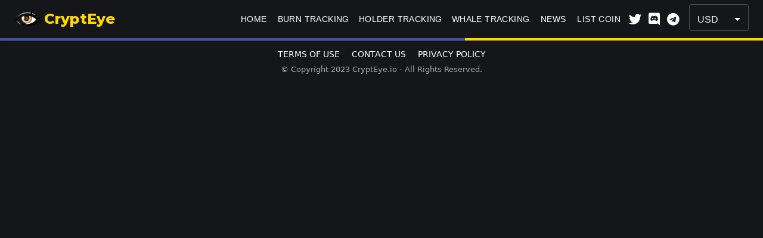

--- FILE ---
content_type: text/html; charset=utf-8
request_url: https://www.crypteye.io/burntracker/coins/openocean/btx/0xb686abf5fb2a4aa51315f871d1aaf2730e9a6eefa28e42f38873b617df2926bd/676407
body_size: 1610
content:
<!doctype html><html lang="en"><head><meta charset="utf-8"/><link rel="icon" href="/favicon.ico"/><meta name="viewport" content="width=device-width,initial-scale=1"/><meta name="theme-color" content="#000000"/><title>OOE Token Burn Transaction | Crypt Eye</title><meta name="description" content="5,082.12 $OOE coins have been burned. OpenOcean is the leading DEX aggregator, which offers the optimised swap and better swap returns. Empowered by the self-developed intelligent algorithm, OpenOcean splits routes across various liquidity pools and offers optimised swap returns which takes price, slippage and costs into total consideration. In the future, OpenOcean will offer optimised cross-chain swap solutions across mainstream bridges. Besides swaps, OpenOcean is developing derivative tradings service by integrating decentralised orderbook derivative exchanges. OpenOcean offers DEX & NFT middleware including APIs, SDK and widget for a wide range of Dapps and traders."/><meta name="keywords" content="Burn OOE Coin, OOE Coin Total Burned Supply, OOE Burn Watcher, OOE Burn Tracker, OOE Coin Burn Rate, OOE Coin Total Supply, OOE Coin Circulating Supply, OPENOCEAN Coin, Doge Burn, Ethereum Burn, Meme Coins burn, Meme Coins"/><meta property="og:locale" content=""/><meta property="og:type" content="website"/><meta property="og:url" content="https://www.crypteye.io/burntracker/coins/openocean/btx/0xb686abf5fb2a4aa51315f871d1aaf2730e9a6eefa28e42f38873b617df2926bd/676407"/><meta property="og:title" content="OOE Token Burn Transaction | Crypt Eye"/><meta property="og:description" content="5,082.12 $OOE coins have been burned. OpenOcean is the leading DEX aggregator, which offers the optimised swap and better swap returns. Empowered by the self-developed intelligent algorithm, OpenOcean splits routes across various liquidity pools and offers optimised swap returns which takes price, slippage and costs into total consideration. In the future, OpenOcean will offer optimised cross-chain swap solutions across mainstream bridges. Besides swaps, OpenOcean is developing derivative tradings service by integrating decentralised orderbook derivative exchanges. OpenOcean offers DEX & NFT middleware including APIs, SDK and widget for a wide range of Dapps and traders."/><meta property="og:site_name" content="Crypt Eye"/><meta property="og:image" content="https://coin-images.coingecko.com/coins/images/17014/large/ooe_log.png?1696516578"/><meta name="twitter:card" content="summary"/><meta name="twitter:site" content="@crypteye_"/><meta name="twitter:title" content="OOE Token Burn Transaction | Crypt Eye"/><meta name="twitter:description" content="5,082.12 $OOE coins have been burned. OpenOcean is the leading DEX aggregator, which offers the optimised swap and better swap returns. Empowered by the self-developed intelligent algorithm, OpenOcean splits routes across various liquidity pools and offers optimised swap returns which takes price, slippage and costs into total consideration. In the future, OpenOcean will offer optimised cross-chain swap solutions across mainstream bridges. Besides swaps, OpenOcean is developing derivative tradings service by integrating decentralised orderbook derivative exchanges. OpenOcean offers DEX & NFT middleware including APIs, SDK and widget for a wide range of Dapps and traders."/><meta name="twitter:creator" content="@crypteye_"/><meta name="twitter:image:src" content="https://coin-images.coingecko.com/coins/images/17014/large/ooe_log.png?1696516578"/><meta name="twitter:domain" content="https://www.CryptEye.io"/><link rel="apple-touch-icon" href="/apple.png"/><link rel="manifest" href="/manifest.json"/><script async src="https://www.googletagmanager.com/gtag/js?id=G-VSKH4GGGPP"></script><script async src="https://pagead2.googlesyndication.com/pagead/js/adsbygoogle.js?client=ca-pub-2662976259213562" crossorigin="anonymous"></script><script>function gtag(){dataLayer.push(arguments)}window.dataLayer=window.dataLayer||[],gtag("js",new Date),gtag("config","G-VSKH4GGGPP")</script><link rel="stylesheet" href="https://cdnjs.cloudflare.com/ajax/libs/font-awesome/4.7.0/css/font-awesome.min.css"/><link rel="stylesheet" href="https://use.fontawesome.com/releases/v5.8.1/css/all.css" integrity="sha384-50oBUHEmvpQ+1lW4y57PTFmhCaXp0ML5d60M1M7uH2+nqUivzIebhndOJK28anvf" crossorigin="anonymous"/><script defer="defer" src="/static/js/main.86d88c27.js"></script><link href="/static/css/main.64ff7cdb.css" rel="stylesheet"></head><body><style>.ads-container{text-align:center;padding-top:5px}.ad-frame{width:320px;height:100px;border:0;padding:0;overflow:hidden;background-color:transparent;display:block;margin:0 auto}.ad-frame.hidden{display:none}@media (min-width:665px){.ads-container{display:flex;justify-content:center}.ad-frame{margin:0}.ad-frame:not(:last-child){margin-right:5px}.ad-frame.hidden{display:block}}</style><noscript>You need to enable JavaScript to run this app.</noscript><div><div id="root"></div><div id="homefooter" style="background-color:#14161a"><footer style="width:100%;border-width:1px;border-color:#3a3a3a;border-top-style:solid;padding-top:12px;padding-bottom:1px"><div><section class="text-center d-flex d-lg-flex justify-content-center justify-content-lg-center" style="text-align:center;font-size:14px"><a href="/terms-of-use" style="color:#fff;margin-left:10px;margin-right:10px;text-decoration:none;cursor:pointer;text-transform:uppercase;align-items:center">Terms Of Use </a><a href="/contact-us" style="color:#fff;margin-left:10px;margin-right:10px;text-decoration:none;cursor:pointer;text-transform:uppercase;align-items:center">Contact Us </a><a href="/privacy-policy" style="color:#fff;margin-left:10px;margin-right:10px;text-decoration:none;cursor:pointer;text-transform:uppercase;align-items:center">Privacy Policy</a></section><section style="margin-top:5px"><p style="color:#a9a9a9;text-align:center;font-size:13px">&copy; Copyright 2023 CryptEye.io - All Rights Reserved.</p></section></div></footer></div></div></body></html>

--- FILE ---
content_type: text/html; charset=utf-8
request_url: https://www.google.com/recaptcha/api2/aframe
body_size: 265
content:
<!DOCTYPE HTML><html><head><meta http-equiv="content-type" content="text/html; charset=UTF-8"></head><body><script nonce="utWvcLt4iVKgnG1msuKUbQ">/** Anti-fraud and anti-abuse applications only. See google.com/recaptcha */ try{var clients={'sodar':'https://pagead2.googlesyndication.com/pagead/sodar?'};window.addEventListener("message",function(a){try{if(a.source===window.parent){var b=JSON.parse(a.data);var c=clients[b['id']];if(c){var d=document.createElement('img');d.src=c+b['params']+'&rc='+(localStorage.getItem("rc::a")?sessionStorage.getItem("rc::b"):"");window.document.body.appendChild(d);sessionStorage.setItem("rc::e",parseInt(sessionStorage.getItem("rc::e")||0)+1);localStorage.setItem("rc::h",'1768648103075');}}}catch(b){}});window.parent.postMessage("_grecaptcha_ready", "*");}catch(b){}</script></body></html>